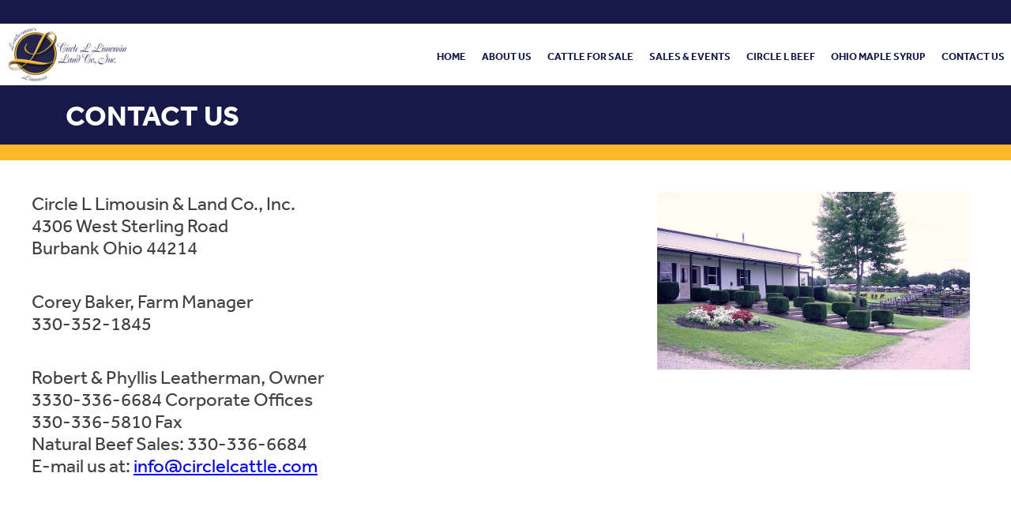

--- FILE ---
content_type: text/html; charset=utf-8
request_url: https://circlelcattle.com/Contact.aspx
body_size: 2583
content:


<!DOCTYPE html>

<html>
<head><title>
	Circle L Cattle
</title><meta http-equiv="X-UA-Compatible" content="IE=edge" /><meta name="viewport" content="width=device-width" /><link rel="icon" href="/Resources/Images/favicon.png" type="image/png" /><link rel="stylesheet" href="https://use.typekit.net/djo4yow.css" /><link type="text/css" rel="stylesheet" href="/Resources/Stylesheets/Main.css" /><link type="text/css" rel="stylesheet" href="/Resources/Scripts/jquery-ui-1.11.4.custom/jquery-ui.css" />
    <script type="text/javascript" src="/Resources/Scripts/jquery-2.2.3.min.js"></script>
    <script type="text/javascript" src="/Resources/Scripts/jquery-ui-1.11.4.custom/jquery-ui.js"></script>
    <script type="text/javascript" src="/Resources/Scripts/Main.js"></script>
    
</head>
<body>
    <form method="post" action="./Contact.aspx" id="form1">
<div class="aspNetHidden">
<input type="hidden" name="__EVENTTARGET" id="__EVENTTARGET" value="" />
<input type="hidden" name="__EVENTARGUMENT" id="__EVENTARGUMENT" value="" />
<input type="hidden" name="__VIEWSTATE" id="__VIEWSTATE" value="zx4W/MOzTg07iFHJx2VAjmcsPTqcawMLEwOKxkxRYkXYW5lXH39WlPun9dXwTr+Weg82X3Hgy70/UbBMFCTjw2jiFFsPNujXh0iubEFFQ84e8UiZKscRqIKjSn1C2agv+SqYTLjBaEMRcUR/UjaYzQ==" />
</div>

<script type="text/javascript">
//<![CDATA[
var theForm = document.forms['form1'];
if (!theForm) {
    theForm = document.form1;
}
function __doPostBack(eventTarget, eventArgument) {
    if (!theForm.onsubmit || (theForm.onsubmit() != false)) {
        theForm.__EVENTTARGET.value = eventTarget;
        theForm.__EVENTARGUMENT.value = eventArgument;
        theForm.submit();
    }
}
//]]>
</script>


<script src="/WebResource.axd?d=pynGkmcFUV13He1Qd6_TZOWB5qYGnlf21oPvLHS27AU_ZoWfF2UWobApZp4bkJBA-UDl9to0n1isoa2dlCANoQ2&amp;t=638901591720898773" type="text/javascript"></script>


<script src="/ScriptResource.axd?d=NJmAwtEo3Ipnlaxl6CMhvigKjq5ggMcj1EyI4VH7bzwKhUiIae0sgipS6_FJQmo0xU3DiIxYWWQDXq7IEdI4PBq9LRCLW8iAEqueD8o8TbySWB02NWNdbxh7Eo9C9eEviLa1kJJBAEBUWFSun8b275cv4J3asPZbHx-cusEqLMs1&amp;t=32e5dfca" type="text/javascript"></script>
<script src="/ScriptResource.axd?d=dwY9oWetJoJoVpgL6Zq8OKGkhl3mgpV36YhNNxLVuU2EcQoN3OGzzV_i8hpgCM8JyKfREnJNQyoCpsjobCU7OK7L7ee-VCyS1GbxZqSbwWo_aneiHOqSr9rhfFwPCQ5nZuSjdu-_dnnrSXH3nH-jXbK8r3vuBe9P1PZqxd7Q0Co1&amp;t=32e5dfca" type="text/javascript"></script>
<div class="aspNetHidden">

	<input type="hidden" name="__VIEWSTATEGENERATOR" id="__VIEWSTATEGENERATOR" value="CD2448B2" />
</div>
    <script type="text/javascript">
//<![CDATA[
Sys.WebForms.PageRequestManager._initialize('ctl00$scriptManager', 'form1', [], [], [], 90, 'ctl00');
//]]>
</script>

    <div id="dialog"></div>
    <div id="wrapper">
        <div class="header">
            <a class="logo" href="/Default.aspx"></a>
            <a id="burgericon"></a>
            <nav id="mainNav">
                <ul>
                    <li><a href="/Default.aspx">Home</a></li>
                    <li><a href="/About.aspx">About Us</a></li>
                    <li><a href="/Cattle.aspx">Cattle For Sale</a></li>
                    <li><a href="/Events.aspx">Sales & Events</a></li>
                    <li><a href="http://www.circlelbeef.com/" target="_blank">Circle L Beef</a></li>
                    <li><a href="http://www.millerssugarcamp.com/" target="_blank">Ohio Maple Syrup</a></li>
                    <li><a href="/Contact.aspx">Contact Us</a></li>
                </ul>
            </nav>
        </div>
        
    <div class="subpage_header">Contact Us</div>

    <div class="content content_contact_us">
        <div class="row">
            <div class="column col_2of3">
                <p>
                    Circle L Limousin & Land Co., Inc.<br />
                    4306 West Sterling Road<br />
                    Burbank Ohio 44214
                </p>
                <p>
                    Corey Baker, Farm Manager<br />
                    330-352-1845
                </p>
                <p>
                    Robert & Phyllis Leatherman, Owner<br />
                    3330-336-6684 Corporate Offices<br />
                    330-336-5810 Fax<br />
                    Natural Beef Sales: 330-336-6684<br />
                    E-mail us at: <a href="mailto:info@circlelcattle.com">info@circlelcattle.com</a>
                </p>
            </div>
            <div class="column col_1of3">
                <img src="/Resources/Images/about.jpg" alt="" />
            </div>
        </div>
    </div>

        <div class="blue_divider"></div>
        <div class="yellow_divider"></div>
        <div class="footer">
            <div class="column">
                <h3>Circle L Limousin & Land Co., Inc</h3>
                <p>
                    4306 West Sterling Road<br />
                    Burbank, OH 44214
                </p>
                <p>
                    Ph: 330.336.6684
                </p>
            </div>
            <div class="column">
                <h3>Quick Links</h3>
                <ul class="quick_links">
                    <li><a href="/Default.aspx">Home</a></li>
                    <li><a href="/About.aspx">About Us</a></li>
                    <li><a href="/Cattle.aspx">Cattle For Sale</a></li>
                    <li><a href="/Events.aspx">Sale & Events</a></li>
                    <li><a href="/Contact.aspx">Contact Us</a></li>
                </ul>
            </div>
            <div class="column">
                <a class="logo" href="/Default.aspx"></a>
            </div>
        </div>
        <div class="sub_footer">
            <div class="sub_footer_left">Copyright &copy; 2026 | Circle L Limousin & Land Co., Inc.</div>
            <div class="sub_footer_right">website design by <a href="https://www.webriverinteractive.com" target="_blank">webriver</a></div>
        </div>
    </div>
    </form>

<!-- Global site tag (gtag.js) - Google Analytics -->
<script async src="https://www.googletagmanager.com/gtag/js?id=UA-9171326-7"></script>
<script>
  window.dataLayer = window.dataLayer || [];
  function gtag(){dataLayer.push(arguments);}
  gtag('js', new Date());

  gtag('config', 'UA-9171326-7');
</script>

</body>
</html>


--- FILE ---
content_type: text/css
request_url: https://circlelcattle.com/Resources/Stylesheets/Main.css
body_size: 4721
content:
body {
    margin: 0;
    font-family: "effra", sans-serif;
}

h1
{
    font-size: 60px;
    color: #171948;
    font-weight: 800;
}

h2
{
    font-size: 48px;
    color: #171948;
    font-weight: 800;
}

h3
{
    font-size: 30px;
    color: #171948;
    font-weight: 800;
}

h4
{
    font-size: 24px;
    color: #171948;
    font-weight: 800;
}

h5
{
    font-size: 18px;
    color: #171948;
    font-weight: 800;
}

p
{
    font-size: 24px;
    color: #3f4040;
}

ul
{
    font-size: 24px;
    color: #3f4040;
}

#wrapper
{
    position: relative;
}

.banner_block.parallax-window
{
    background: transparent;
}

.header
{
    position: relative;
    z-index: 999;
    display: flex;
    align-items: center;
    justify-content: flex-end;
    border-top: 30px solid #171948;
    height: 162px;
    padding: 5px 0;
    background-color: rgba(255, 255, 255, 0.8);
}

.logo
{
    width: 360px;
    height: 100%;
    background: url("/Resources/Images/logo.png") center center no-repeat;
    background-size: contain;
    margin-left: 6.5%;
    display: block;
}

#mainNav
{
    flex-grow: 1;
    text-align: right;
}

#mainNav > ul
{
    margin: 0;
    padding: 0;
    list-style: none;
}

#mainNav > ul > li
{
    display: inline-block;
}

#mainNav > ul > li > a
{
    display: block;
    font-size: 24px;
    text-transform: uppercase;
    font-weight: 600;
    color: #171948;
    padding: 5px 8px;
    text-decoration: none;
}

#mainNav > ul > li > a:hover
{
    border: 2px solid #fdb829;
    padding: 3px 6px;
    border-radius: 5px 5px;
}

.nav_active
{
    display: block;
}

#burgericon
{
    position: absolute;
    top: 50px;
    right: 30px;
    width: 30px;
    height: 30px;
    background: url('/Resources/Images/burgericon.png') no-repeat;
    background-size: cover;
    cursor: pointer;
    display: none;
}

.hero
{
    margin-top: -172px;
}

.hero > .slider
{
    width: 100%;
}

.hero > .slider > img
{
    display: block;
    width: 100%;
}

#hero_slider
{
    position: relative;
    width: 100%;
    padding-top: calc(963/1920 * 100%);
    overflow: hidden;
}

@keyframes zoom_in
{
    from {transform: scale(1.0) rotate(0deg);}
    to {transform: scale(1.05) rotate(0.01deg);}
}

@keyframes zoom_in_release
{
    from {transform: scale(1.05) rotate(0.01deg);}
    to {transform: scale(1) rotate(0deg);}
}

@keyframes zoom_out
{
    from {transform: scale(1.05) rotate(0deg);}
    to {transform: scale(1.0) rotate(0.01deg);}
}

@keyframes opacity_in
{
    from {opacity: 0;}
    to {opacity: 1;}
}

@keyframes opacity_out
{
    from {opacity: 1;}
    to {opacity: 0;}
}

#hero_slider > div.slide
{
    position: absolute;
    top: 0;
    left: 0;
    right: 0;
    display: block;
    /*opacity: 0.0;*/
    /*transition: opacity 1s linear;*/
    /*transition-property: opacity;
    transition-duration: 1s;
    transition-delay: 0s;
    transition-timing-function: linear;*/
}

#hero_slider > div.slide > img
{
    /*transition-property: transform;
    transition-duration: 8s;
    transition-delay: 0s;
    transition-timing-function: linear;*/
    
}

#hero_slider > div.slide.active
{
    opacity: 1.0;
    animation-name: opacity_in;
    animation-duration: 1s;
    animation-timing-function: linear;
    z-index: 9;
}

#hero_slider > div.slide.inactive
{
    /*opacity: 0;
    animation-name: opacity_out;
    animation-duration: 1s;
    animation-timing-function: linear;*/
    z-index: 8;
}

#hero_slider > div.slide.initial
{
    opacity: 1.0;
}

#hero_slider > div.slide > img
{
    width: 100%;
}

#hero_slider > div.slide.zoom_in.inactive > img
{
    /*transform: scale(1.0) rotate(0.00deg);*/
    /*-ms-transform: scale(1.0);
    -webkit-transform: scale(1.0);*/
    transform: scale(1.05) rotate(0.01deg);
    /*transition-property: transform;
    transition-duration: 0s;
    transition-delay: 1s;*/
    /*animation-name: zoom_in_release;
    animation-duration: 1s;
    animation-timing-function: linear;
    animation-delay: 1s;*/
}

#hero_slider > div.slide.zoom_in.active > img
{
    /*transform: scale(1.05) rotate(0.01deg);*/
    /*-ms-transform: scale(1.05);
    -webkit-transform: scale(1.05);*/
    transform: scale(1.05) rotate(0.01deg);
    animation-name: zoom_in;
    animation-duration: 8s;
    animation-timing-function: linear;
}

#hero_slider > div.slide.zoom_out.inactive > img
{
    /*transform: scale(1.05) rotate(0.00deg);*/
    /*-ms-transform: scale(1.05);
    -webkit-transform: scale(1.05);*/
    transform: scale(1.0) rotate(0.01deg);
}

#hero_slider > div.slide.zoom_out.active > img
{
    /*transform: scale(1.0) rotate(0.01deg);*/
    /*-ms-transform: scale(1.0);
    -webkit-transform: scale(1.0);*/
    transform: scale(1.0) rotate(0.01deg);
    animation-name: zoom_out;
    animation-duration: 8s;
    animation-timing-function: linear;
}

#hero_slider > div.slide > div.copy
{
    position: absolute;
    bottom: 45px;
    right: 3%;
    font-size: 48px;
    font-weight: 800;
    line-height: 50px;
    text-transform: uppercase;
    color: #FFFFFF;
    text-shadow: 2px 2px 2px #000000;
    text-align: right;
}

#hero_slider > div.slide > div.copy > span.small
{
    font-size: 40px;
    font-weight: 800;
    text-transform: none;
}

#hero_slider > div.navigation
{
    position: absolute;
    top: 47%;
    left: 0;
    width: 100%;
    z-index: 998;
}

#hero_slider > div.navigation > a
{
    position: absolute;
    top: 0;
    left: 10px;
    width: 46px;
    height: 46px;
    display: block;
    background-repeat: no-repeat;
    background-position: center center;
    background-size: contain;
    cursor: pointer;
}

#hero_slider > div.navigation > a:hover
{
    opacity: 0.7;
}

#hero_slider > div.navigation > a.left
{
    background-image: url("/Resources/Images/arrow_left.png");
}

#hero_slider > div.navigation > a.right
{
    background-image: url("/Resources/Images/arrow_right.png");
    left: unset;
    right: 10px;
}

#hero_slider > div.slide_buttons
{
    position: absolute;
    bottom: 25px;
    right: 3%;
    z-index: 999;
}

#hero_slider > div.slide_buttons > a
{
    display: inline-block;
    width: 36px;
    height: 36px;
    margin: 0 0 0 16px;
    line-height: 34px;
    text-align: center;
    color: #FFFFFF;
    font-size: 20px;
    font-weight: 900;
    background-image: url('/Resources/Images/slide_button_off.png');
    background-repeat: no-repeat;
    background-size: contain;
    cursor: pointer;
}

#hero_slider > div.slide_buttons > a.active_button
{
    color: #00007e;
    background-image: url('/Resources/Images/slide_button_on.png');
}

#details_slider
{
    position: relative;
    width: 99%;
    padding-top: calc(620/860 * 100%);
    overflow: hidden;
    border: 1px solid #000000;
}

#details_slider > div.slide
{
    position: absolute;
    top: 0;
    left: 0;
    right: 0;
    bottom: 0;
    display: none;
}

#details_slider > div.slide.active
{
    display: block;
}

#details_slider > div.slide > a
{
    position: relative;
    top: 50%;
    transform: translateY(-50%);
    width: 100%;
    display: block;
}

#details_slider > div.slide > a > img
{
    width: 100%;
    display: block;
}

#details_slider > div.navigation
{
    position: absolute;
    top: 47%;
    left: 0;
    width: 100%;
    z-index: 998;
}

#details_slider > div.navigation > a
{
    position: absolute;
    top: 0;
    left: 10px;
    width: 46px;
    height: 46px;
    display: block;
    background-repeat: no-repeat;
    background-position: center center;
    background-size: contain;
    cursor: pointer;
}

#details_slider > div.navigation > a:hover
{
    opacity: 0.7;
}

#details_slider > div.navigation > a.left
{
    background-image: url("/Resources/Images/arrow_left.png");
}

#details_slider > div.navigation > a.right
{
    background-image: url("/Resources/Images/arrow_right.png");
    left: unset;
    right: 10px;
}

.banner_block
{
    background-image: url("/Resources/Images/banner_block_bg.jpg");
    background-repeat: no-repeat;
    background-size: cover;
    padding-bottom: 70px;
}

.banners_motif
{
    width: 100%;
    height: 131px;
    background: url("/Resources/Images/banners_motif.png") center top repeat-x;
    background-size: cover;
}

.banner_block > h3
{
    color: #FFFFFF;
    text-align: center;
    max-width: 1240px;
    margin: 0 auto 45px auto;
    font-size: 30px;
    font-weight: 600;
}

.banners
{
    text-align: center;
}

.banners_left
{
    display: inline-block;
}

.banners_right
{
    display: inline-block;
}

.banners > div >  a
{
    display: inline-block;
    width: 424px;
    text-decoration: none;
    margin: 4px;
}

.banners > div >  a > img
{
    display: block;
    width: 100%;
}

.banners > div >  a > h1
{
    font-size: 41px;
    text-transform: uppercase;
    color: #FFFFFF;
    font-weight: 500;
    text-align: center;
    padding: 20px 0;
    margin: 0;
    background-color: #171948;
}

.yellow_divider
{
    width: 100%;
    height: 23px;
    background-color: #fdb829;
}

.blue_divider
{
    width: 100%;
    height: 23px;
    background-color: #171948;
}

.row
{
    display: flex;
    flex-direction: row;
}

.column
{
    overflow: hidden;
}

.column > h1,
.column > h2,
.column > h3,
.column > h4,
.column > h5,
.column > p,
.column > a.learn_more
{
    margin: 40px 20px 40px 100px;
}

.column img
{
    max-width: 100%;
}

.col_1of2
{
    width: 50%;
}

.col_1of4
{
    width: 25%;
}

.col_2of3
{
    width: 66%;
}

.col_1of3
{
    width: 33%;
}

.col_1of1
{
    width: 100%;
}

.cover_photo
{
    min-width: 100%;
    min-height: 100%;
    display: block;
}

.column img.cover_photo
{
    max-width: none;
}

.learn_more
{
    display: inline-block;
    font-size: 36px;
    font-weight: 800;
    color: #FFFFFF;
    padding: 20px 50px;
    text-transform: uppercase;
    background-color: #171948;
    text-decoration: none;
}

.learn_more:hover
{
    background-color: #000000;
}

.blue_button
{
    display: block;
    font-size: 36px;
    font-weight: 800;
    color: #FFFFFF;
    padding: 20px 10px;
    margin: 40px auto;
    text-transform: uppercase;
    background-color: #171948;
    text-decoration: none;
    text-align: center;
    max-width: 600px;
}

.blue_button:hover
{
    background-color: #000000;
}

.subpage_header
{
    height: 75px;
    line-height: 75px;
    padding-left: 6.5%;
    background-color: #171948;
    color: #FFFFFF;
    font-size: 36px;
    font-weight: 700;
    text-transform: uppercase;
    border-bottom: 20px solid #fdb829;
}

.content
{
    margin: 40px auto;
    padding: 0 40px;
    max-width: 1600px;
}

.content.content_cattle_grid
{
    max-width: 1380px;
}

.content.content_cattle_details .column > h1,
.content.content_cattle_details .column > h2,
.content.content_cattle_details .column > h3,
.content.content_cattle_details .column > h4,
.content.content_cattle_details .column > h5,
.content.content_cattle_details .column > p
{
    margin: 40px 0;
}

.content.content_cattle_details .col_1of2:first-of-type
{
    width: 49%;
    margin-right: 1%;
}

.content.content_about_us .column p
{
    margin: 0 20px 40px 0;
}

.content.content_contact_us .column p
{
    margin: 0 20px 40px 0;
}

.content.content_about_us .column > h1,
.content.content_about_us .column > h2,
.content.content_about_us .column > h3,
.content.content_about_us .column > h4,
.content.content_about_us .column > h5,
.content.content_about_us .column > p
{
    margin: 40px 20px 0 0;
}

.cattle_sort_buttons
{
    align-items: center;
}

.cattle_sort_buttons > div
{
    margin-right: 60px;
}

.cattle_sort_buttons > div:last-child
{
    margin-right: 0;
}

.cattle_sort_buttons > div > input
{
    display: block;
    appearance: none;
    -webkit-appearance: none;
    -webkit-border-radius: 0;
    width: 100%;
    padding: 20px 0;
    background-color: #171948;
    border: 0;
    color: #FFFFFF;
    font-size: 36px;
    font-weight: 700;
    text-transform: uppercase;
    text-align: center;
    cursor: pointer;
}

.cattle_sort_buttons > div > input:hover
{
    background-color: #000000;
}

.standard_grid
{
    width: 100%;
    border-collapse: collapse;
}

.standard_grid tr th
{
    background-color: #171948;
    border: 5px solid #FFFFFF;
    font-size: 30px;
    font-weight: 700;
    text-transform: uppercase;
    color: #FFFFFF;
    padding: 10px 30px;
    text-align: left;
}

.standard_grid tr td
{
    background-color: #ebebeb;
    border: 5px solid #FFFFFF;
    font-size: 30px;
    font-weight: 700;
    text-transform: uppercase;
    color: #171948;
    padding: 15px 30px;
    vertical-align: top;
}

.standard_grid .view_details
{
    display: inline-block;
    padding: 20px;
    background-color: #171948;
    border: 0;
    color: #FFFFFF;
    font-size: 24px;
    font-weight: 700;
    text-transform: uppercase;
    text-decoration: none;
    text-align: center;
}

.standard_grid .view_details:hover
{
    background-color: #000000;
}

.cattle_grid > tbody > tr > td:nth-of-type(3)
{
    text-align: center;
    vertical-align: middle;
}

.cattle_grid > tbody > tr > td:nth-of-type(3) > img
{
    border: 1px solid #000000;
    width: 150px;
}

.cattle_grid > tbody >tr > td:nth-of-type(4)
{
    text-align: center;
    vertical-align: middle;
}

.standard_grid.cattle_details tr td
{
    font-size: 24px;
}

.details_video
{
    position: relative;
    width: 99%;
    padding-bottom: calc(9/16 * 100%);
    border: 1px solid #000000;
    margin: 20px 0 0 0;
}

.details_video > video
{
    position: absolute;
    width: 100%;
    height: 100%;
}

.details_youtube
{
    position: relative;
    width: 99%;
    padding-bottom: calc(9/16 * 100%);
    border: 1px solid #000000;
    margin: 20px 0 0 0;
}

.details_youtube > iframe
{
    position: absolute;
    width: 100%;
    height: 100%;
}

.event_image
{
    max-width: 99%;
    border: 1px solid #000000;
    margin: 0 auto 20px auto;
    display: block;
}

.footer
{
    display: flex;
    flex-direction: row;
}

.footer > .column
{
    width: 30%;
}

.footer > .column:first-of-type
{
    width: 40%;
}

.footer > .column h3
{
    margin-left: 10%;
    text-transform: uppercase;
}

.footer > .column p
{
    margin: 30px 20px 30px 10%;
}

.footer > .column .quick_links
{
    margin: 40px 20px 40px 10%;
}

.footer > .column .logo
{
    max-width: 80%;
    /*margin: 40px 20px;*/
}

.sub_footer
{
    color: #FFFFFF;
    line-height: 30px;
    background-color: #171948;
    text-transform: uppercase;
    font-size: 16px;
}

.sub_footer a
{
    color: #FFFFFF;
    text-decoration: none;
}

.sub_footer a:hover
{
    text-decoration: underline;
}

.sub_footer > .sub_footer_left
{
    display: inline-block;
    padding-left: 20px;
}

.sub_footer > .sub_footer_right
{
    display: inline-block;
    float: right;
    padding-right: 20px;
    text-transform: none;
}

@media screen and (min-width: 1920px)
{
    .banners_motif
    {
        background-size: contain;
    }
}

@media screen and (max-width: 1800px)
{
    #mainNav > ul > li > a
    {
        font-size: 20px;
    }

    .banners > div > a
    {
        width: 320px;
    }

    .banners > div > a > h1
    {
        font-size: 30px;
        padding: 15px 0;
    }
}

@media screen and (max-width: 1600px)
{
    .logo
    {
        margin-left: 10px;
    }
    
    #mainNav > ul > li > a
    {
        font-size: 17px;
    }
    
    #hero_slider > div.slide > div.copy
    {
        font-size: 36px;
        line-height: 36px;
    }

    #hero_slider > div.slide > div.copy > span.small
    {
        font-size: 24px;
    }

    

    .standard_grid.cattle_details tr td
    {
        font-size: 20px;
    }
}

@media screen and (max-width: 1400px)
{
    .header
    {
        height: 68px;
    }
    
    .logo
    {
        width: 150px;
    }
    
    #mainNav > ul > li > a
    {
        font-size: 13px;
    }

    .hero
    {
        margin-top: -78px;
    }

    .banners > div > a
    {
        width: 220px;
    }

    .banners > div > a > h1
    {
        font-size: 22px;
        padding: 10px 0;
    }
}

@media screen and (max-width: 1300px)
{
    .cattle_sort_buttons > div > input
    {
        font-size: 28px;
    }
    
    .standard_grid tr th
    {
        font-size: 20px;
    }
    
    .standard_grid tr td
    {
        font-size: 20px;
        padding: 10px;
    }

    .standard_grid.cattle_details tr td
    {
        font-size: 14px;
    }
}

@media screen and (max-width: 900px)
{
    .header
    {
        height: auto;
        flex-direction: column;
        align-items: flex-start;
    }

    .logo
    {
        width: 280px;
        height: 126px;
    }

    #mainNav
    {
        display: none;
        width: 100%;
        text-align: left;
        border-top: 10px solid #000000;
        border-bottom: 10px solid #000000;
    }

    #mainNav > ul > li
    {
        display: block;
    }

    #mainNav > ul > li > a
    {
        border-bottom: 1px solid #FFFFFF;
        border-radius: 0;
        font-size: 16px;
        padding: 15px;
        background-color: #171948;
        color: #FFFFFF;
    }

    #mainNav > ul > li > a:hover
    {
        border-bottom: 1px solid #FFFFFF;
        border-top: 0;
        border-left: 0;
        border-right: 0;
        border-radius: 0;
        padding: 15px;
        background-color: #fdb829;
    }

    #mainNav > ul > li:last-child > a
    {
        border-bottom: 0;
    }

    #mainNav > ul > li:last-child > a:hover
    {
        border-bottom: 0;
    }
    
    #burgericon
    {
        display: block;
    }

    .hero
    {
        margin-top: 0;
    }
    
    #hero_slider > div.navigation > a
    {
        width: 23px;
        height: 23px;
    }

    #hero_slider > div.slide_buttons > a
    {
        width: 18px;
        height: 18px;
        line-height: 18px;
        font-size: 10px;
        margin: 0 0 0 8px;
    }

    #hero_slider > div.slide > div.copy
    {
        bottom: 10px;
        font-size: 18px;
        line-height: 18px;
    }

    #hero_slider > div.slide > div.copy > span.small
    {
        font-size: 16px;
    }
    
    .row
    {
        flex-direction: column;
    }

    .column > h1,
    .column > h2,
    .column > h3,
    .column > h4,
    .column > h5,
    .column > p,
    .column > a.learn_more
    {
        margin: 40px 20px 40px 20px;
    }

    .col_1of2
    {
        width: 100%;
    }

    .col_1of4
    {
        width: 100%;
    }

    .col_2of3
    {
        width: 100%;
    }

    .col_1of3
    {
        width: 100%;
    }

    .content
    {
        padding: 0 10px;
    }

    .content.content_cattle_details .col_1of2:first-of-type
    {
        width: 100%;
        margin-right: 0;
    }

    .cattle_sort_buttons > div
    {
        margin-right: 0;
        margin-bottom: 20px;
    }

    .cattle_sort_buttons > div:last-of-type
    {
        margin-bottom: 0;
    }

    .standard_grid tr th
    {
        padding: 5px;
        font-size: 18px;
    }

    .standard_grid tr td
    {
        padding: 5px;
        font-size: 18px;
    }

    .cattle_grid > tbody > tr > td:nth-of-type(3) > img
    {
        width: 100px;
    }

    .standard_grid .view_details
    {
        padding: 10px;
        font-size: 18px;
    }

    .blue_button
    {
        font-size: 24px;
    }

    .footer
    {
        flex-direction: column;
    }

    .footer > .column,
    .footer > .column:first-of-type
    {
        width: 100%;
    }

    .footer > .column h3,
    .footer > .column p,
    .footer > .column .quick_links
    {
        margin-left: 20px;
    }

    .footer > .column .logo
    {
        margin: 20px;
    }

    .sub_footer > .sub_footer_left
    {
        display: block;
        text-align: center;
        padding-left: 0;
    }

    .sub_footer > .sub_footer_right
    {
        display: block;
        float: none;
        text-align: center;
        padding-right: 0;
    }
}

@media screen and (max-width: 500px)
{
    .banners > div > a
    {
        width: 100%;
        margin: 0;
    }

    .banners > div > a > h1
    {
        font-size: 41px;
        padding: 20px 0;
    }

    .standard_grid tr th
    {
        font-size: 14px;
    }

    .standard_grid tr td
    {
        font-size: 14px;
    }

    .cattle_grid > tbody > tr > td:nth-of-type(3) > img
    {
        width: 50px;
    }

    .standard_grid .view_details
    {
        padding: 5px;
        font-size: 14px;
    }
}

--- FILE ---
content_type: application/javascript
request_url: https://circlelcattle.com/Resources/Scripts/Main.js
body_size: 1606
content:
function showDialog(message) {
    $("#dialog").html(message).dialog({
        modal: true,
        position: {
            my: "center",
            at: "center",
            of: window,
            collision: "none"
        },
        create: function (event, ui) {
            $(event.target).parent().css('position', 'fixed');
        },
        buttons: {
            Ok: function () {
                $(this).dialog("close");
            }
        }
    });
}

var confirmed = false;

function showConfirm(message, obj) {
    if (!confirmed) {
        event.preventDefault();
        $("#dialog").html(message).dialog({
            modal: true,
            position: {
                my: "center",
                at: "center",
                of: window,
                collision: "none"
            },
            create: function (event, ui) {
                $(event.target).parent().css('position', 'fixed');
            },
            buttons: {
                "Confirm": function () {
                    $(this).dialog("close");
                    confirmCallback(true, obj);
                },
                Cancel: function () {
                    $(this).dialog("close");
                    confirmCallback(false, obj);
                }
            }
        });
    }
}

function confirmCallback(value, obj) {
    if (value) {
        confirmed = true;
        obj.click();
        confirmed = false;
    }
}

function toggleNav() {
    if ($("#mainNav").hasClass("nav_active")) {
        $("#mainNav").removeClass("nav_active").hide(400);
    }
    else {
        $("#mainNav").addClass("nav_active").show(400);
    }

}

function toggleNavChild() {
    var windowWidth = $(window).width(); //Mobile breakdown size is 768
    var linkParent = $(this).parent();
    var linkChild = linkParent.find("ul");

    if (windowWidth <= 768 && linkChild.length) {
        if (!linkParent.hasClass("active_nav")) {
            event.preventDefault();
            linkParent.addClass("active_nav").find("ul").show(400);
        }
    }
}

var heroSlideTimer = setTimeout(nextHeroSlide, 8000);

function nextHeroSlide() {
    var active_slide = $("#hero_slider > div.active");
    var next_slide = active_slide.next(".slide");
    var active_button = $("#hero_slider > div.slide_buttons > a.active_button");

    if (next_slide.length) {
        active_slide.next(".slide").removeClass("inactive").addClass("active");
        active_slide.removeClass("active").addClass("inactive");
        active_button.next("a").addClass("active_button");
        active_button.removeClass("active_button");
    }
    else {
        active_slide.removeClass("active").addClass("inactive");
        $("#hero_slider > div.slide").first(".slide").removeClass("inactive").addClass("active");
        active_button.removeClass("active_button");
        $("#hero_slider > div.slide_buttons > a").first("a").addClass("active_button");
    }

    clearTimeout(heroSlideTimer);
    heroSlideTimer = setTimeout(nextHeroSlide, 8000);
}

function previousHeroSlide() {
    var active_slide = $("#hero_slider > div.active");
    var previous_slide = active_slide.prev(".slide");
    var active_button = $("#hero_slider > div.slide_buttons > a.active_button");

    if (previous_slide.length) {
        active_slide.prev().addClass("active");
        active_slide.removeClass("active");
        active_button.prev().addClass("active_button");
        active_button.removeClass("active_button");
    }
    else {
        active_slide.fadeOut(1000).removeClass("active");
        $("#hero_slider > div.slide").last(".slide").fadeIn(1000).addClass("active");
        active_button.removeClass("active_button");
        $("#hero_slider > div.slide_buttons > a").last("a").addClass("active_button");
    }

    clearTimeout(heroSlideTimer);
    heroSlideTimer = setTimeout(nextHeroSlide, 8000);
}

function chooseHeroSlide(clickedButton) {
    var clickedId = clickedButton.data("id");
    var active_slide = $("#hero_slider > div.active");
    var active_button = $("#hero_slider > div.slide_buttons > a.active_button");

    $("#hero_slider > div.slide[data-id='" + clickedId + "'").fadeIn(1000).addClass("active");
    active_slide.removeClass("active");
    $("#hero_slider > div.slide_buttons > a[data-id='" + clickedId + "'").addClass("active_button");
    active_button.removeClass("active_button");

    clearTimeout(heroSlideTimer);
    heroSlideTimer = setTimeout(nextHeroSlide, 8000);
}

var detailsSlideTimer = setTimeout(nextDetailsSlide, 8000);

function nextDetailsSlide() {
    var active_slide = $("#details_slider > div.active");
    var next_slide = active_slide.next(".slide");
    var active_button = $("#details_slider > div.slide_buttons > a.active_button");

    if (next_slide.length) {
        active_slide.next(".slide").fadeIn(1000).addClass("active");
        active_slide.fadeOut(1000).removeClass("active");
        active_button.next("a").addClass("active_button");
        active_button.removeClass("active_button");
    }
    else {
        active_slide.fadeOut(1000).removeClass("active");
        $("#details_slider > div.slide").first(".slide").fadeIn(1000).addClass("active");
        active_button.removeClass("active_button");
        $("#details_slider > div.slide_buttons > a").first("a").addClass("active_button");
    }

    clearTimeout(detailsSlideTimer);
    detailsSlideTimer = setTimeout(nextDetailsSlide, 8000);
}

function previousDetailsSlide() {
    var active_slide = $("#details_slider > div.active");
    var previous_slide = active_slide.prev(".slide");

    if (previous_slide.length) {
        active_slide.prev().fadeIn(1000).addClass("active");
        active_slide.fadeOut(1000).removeClass("active");
    }
    else {
        active_slide.fadeOut(1000).removeClass("active");
        $("#details_slider > div.slide").last(".slide").fadeIn(1000).addClass("active");
    }

    clearTimeout(detailsSlideTimer);
    detailsSlideTimer = setTimeout(nextDetailsSlide, 8000);
}

function toggleFaq(clickedAnchor) {
    var answer = clickedAnchor.next(".answer");

    if (answer.hasClass("active")) {
        answer.hide("400");
        answer.removeClass("active");
    }
    else {
        answer.show("400");
        answer.addClass("active");
    }
}

$(document).ready(function () {
    $("#burgericon").on("click", toggleNav);
    //$(".mainNav > ul > li > a").on("click", toggleNavChild);
    $("#hero_slider > div.slide:first").addClass("active");
    $("#hero_slider > div.navigation > a.right").on("click", nextHeroSlide);
    $("#hero_slider > div.navigation > a.left").on("click", previousHeroSlide);
    $("#details_slider > div.navigation > a.right").on("click", nextDetailsSlide);
    $("#details_slider > div.navigation > a.left").on("click", previousDetailsSlide);
    //$("#hero_slider > div.slide_buttons > a").on("click", function () { chooseHeroSlide($(this)); });
    //$(".content_faqs a.question").on("click", function () { toggleFaq($(this)); });
});